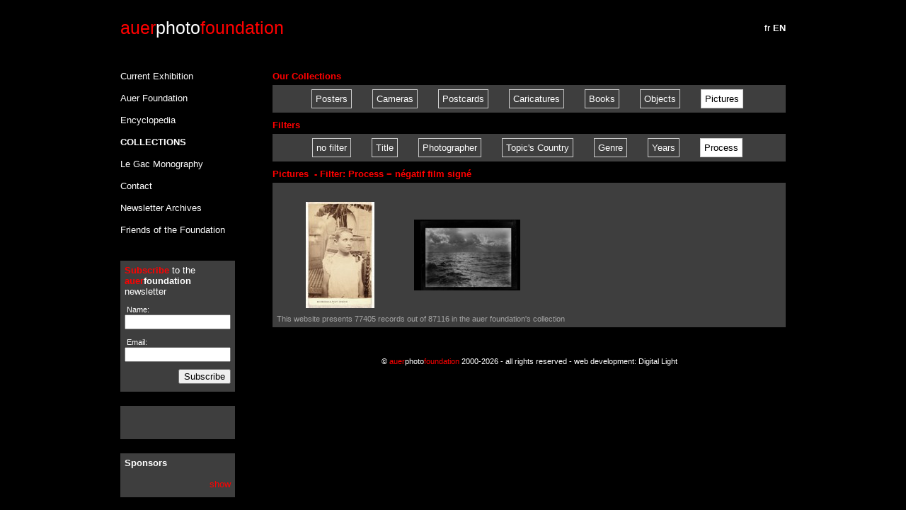

--- FILE ---
content_type: text/html; charset=utf-8
request_url: https://auerphoto.com/en/coll/list?filter=mult_Process_FR&filter_value=n%C3%A9gatif+film+sign%C3%A9&type=photo
body_size: 2686
content:
<!DOCTYPE html>
<html>
<head>
	<meta http-equiv="Content-Type" content="text/html;charset=UTF-8">
	<link rel="stylesheet" media="all" href="/assets/application-e4e3ad9d391b492e2543c3723781a32b00d4fb35208085444a88aa49f71bd77f.css" />
  <script src="/assets/application-fa96c1231a61b08532165c0e17870a67fc250267e2c7010d8bab1bc15cab0790.js"></script>

	<script type="text/javascript">

	  var _gaq = _gaq || [];
	  _gaq.push(['_setAccount', 'UA-18346279-4']);
	  _gaq.push(['_setDomainName', 'none']);
	  _gaq.push(['_setAllowLinker', true]);
	  _gaq.push(['_trackPageview']);

	  (function() {
	    var ga = document.createElement('script'); ga.type = 'text/javascript'; ga.async = true;
	    ga.src = ('https:' == document.location.protocol ? 'https://ssl' : 'http://www') + '.google-analytics.com/ga.js';
	    var s = document.getElementsByTagName('script')[0]; s.parentNode.insertBefore(ga, s);
	  })();

	</script>
  <script type="text/javascript">
      //fix google recaptcha
      if ('NodeList' in window) {
          if (!NodeList.prototype.each && NodeList.prototype.forEach) {
              NodeList.prototype.each = NodeList.prototype.forEach;
          }
      }
  </script>
	<script src="https://www.google.com/recaptcha/api.js" async defer></script>
	<title>Auer Foundation for Photography</title>
	<meta name="csrf-param" content="authenticity_token" />
<meta name="csrf-token" content="V3qLiGa77hEX2lkOvFH3et5zB9H++X8UE3jpL+K78gu+GGkodjz92+Q0yaHotydYa1TD1eOw46gSx+MlrCjuxA==" />
</head>
<body>	
<div id="outermost">
	<div id="top">		
	<div id="logo">
		<p><span class="red">auer</span><span class="white">photo</span><span class="red">foundation</span>
	</div></p>
			
	<div id="account">
		<p align="right">
			<a href="/fr/public/switch_locale?active%5B%5D=coll&amp;active%5B%5D=list&amp;type=photo">
				<span >fr</span>
</a>			<a href="/en/public/switch_locale?active%5B%5D=coll&amp;active%5B%5D=list&amp;type=photo">
				<span class=active_nav>en</span>
</a>		</p>
	</div>
			
</div>
	<div id="middle">
		<!-- LEFT BAR -->
		<div id="left_bar">
		<div id="left_nav_bar">
    <p ><a href="/en">Current Exhibition</a></p>
	<p ><a href="/en/auer">Auer Foundation</a></p>
	<p ><a href="/en/ency">Encyclopedia</a></p>
	<p class=active_nav><a href="/en/coll">Collections</a></p>
    <p ><a href="/en/legac">Le Gac Monography</a></p>
	<!--p ><a href="/en/blog">Blog</a></p-->
	<p ><a href="/en/contact">Contact</a></p>
	<p ><a href="/en/public/archives">Newsletter Archives</a></p>
    <p ><a href="/en/amis">Friends of the Foundation</a></p>
</div>
		
<div id="left_bottom_widget2" class="left_bottom_widget">
	<p><b><span class=red>Subscribe</span></b> to the <b><span class=red>auer</span>foundation</b> newsletter</b></p>
<form id="newsletter_form" action="/public/newsletter_submit" accept-charset="UTF-8" method="post"><input name="utf8" type="hidden" value="&#x2713;" /><input type="hidden" name="authenticity_token" value="W/P3qj0CBykt6bNzxGtbbi7dSj/W20K0S8FliODRP6KykRUKLYUU494HI9yQjYtMm/qOO8uS3ghKfm+CrkIjbQ==" />
	<input type="hidden" name="active1" id="active1" value="coll" />
	<input type="hidden" name="active2" id="active2" value="list" />
	<input type="hidden" name="type" id="type" value="photo" />
	<input type="hidden" name="page" id="page" />
	<p>
		<label for="nameSubscribe" class="small">&nbsp;Name:</label>
		<br />
		<input size="20" class="news_letter_input" type="text" name="newsletter[name]" id="newsletter_name" />
	</p>
	<p>
		<label for="emailSubscribe" class="small">&nbsp;Email:</label>
		<br />
		<input size="20" class="news_letter_input" type="text" name="newsletter[email]" id="newsletter_email" />
	</p>

	<p></p>
	
  <script>
    function onNewsletterSubmit(token) {
      document.getElementById("newsletter_form").submit();
    }
  </script>
	<p align="right"><button class="g-recaptcha" data-sitekey="6LcdIJ8UAAAAAA7dSAcUihgsn3DKaqXRpVXakv2w" data-callback='onNewsletterSubmit'>Subscribe</button></p>
</form>
</div>
		<div id="left_bottom_widget2" class="left_bottom_widget">
<p>
	<b>
		
	</b>
</p>
<br />

<p>
	<p class=grey></p>
</p>

<br />

<p>
	<p class=grey></p>
</p>
  <!--
<br />

<p align=right>
	
</p>-->
</div>

		<div id="left_bottom_widget2" class="left_bottom_widget">
<p>
	<b>Sponsors</b>
</p>
<br />
<p align=right>
<a href="https://us2.campaign-archive1.com/?u=0e5a4c42c9e72051d7c7cee7c&id=1295e80805" target=_blank class=red>show</a>
</p>

</div>

		</div>
			
		<!-- CONTENT AREA - is in div middle -->
		<div id="content_area">
	<p class="widget_title">Our Collections</p>
	<div id="content_block">
	<p class="half_line">&nbsp;</p>
	<div id="buttons" align="center">
		<a href="/en/coll/list?type=affiche">Posters</a>
		
		<a href="/en/coll/list?type=appareil">Cameras</a>
		
		<a href="/en/coll/list?type=carte">Postcards</a>
		
		<a href="/en/coll/list?type=caricature">Caricatures</a>
				
		<a href="/en/coll/list?type=livre">Books</a>

		<a href="/en/coll/list?type=objet">Objects</a>

		<a class="active_button" href="/en/coll/list?type=photo">Pictures</a>
	<p class="half_line">&nbsp;</p>
	</div>
	
</div>

<div id="content_area">
	<p class="widget_title">Filters</p>
	<div id="content_block">
	<p class="half_line">&nbsp;</p>
	<div id="buttons" align="center">

	
		<a href="/en/coll/list?filter=ID&amp;type=photo">no filter</a>



			<a href="/en/coll/filter_list?filter=Title_FR&amp;type=photo">Title</a>

			<a href="/en/coll/filter_list?filter=phot_Name_Composite&amp;type=photo">Photographer</a>

			<a href="/en/coll/filter_list?filter=pict_Subject_Country&amp;type=photo">Topic&#39;s Country</a>

			<a href="/en/coll/filter_list?filter=mult_Genre&amp;type=photo">Genre</a>

			<a href="/en/coll/filter_list?filter=mult_Date&amp;type=photo">Years</a>

			<a class="active_button" href="/en/coll/filter_list?filter=mult_Process_FR&amp;type=photo">Process</a>

	<p class="half_line">&nbsp;</p>
	</div>
	
</div>




	<p class="widget_title">Pictures 
		&nbsp;- Filter: Process = négatif film signé</p>

	<div id="content_block">
<div id="image_matrix">				
<p>&nbsp;</p>
	<table>
	
	    <tr height="165">
	          <td width ="177" align="center" valign="middle">
	            <a href="/en/coll/detail/78332?filter=mult_Process_FR&amp;filter_value=n%C3%A9gatif+film+sign%C3%A9&amp;type=photo"><img src="http://s3-eu-west-1.amazonaws.com/shielded-new/Collections/collections_low/78332.jpg" alt="78332" /></a>
	           </td>
	          <td width ="177" align="center" valign="middle">
	            <a href="/en/coll/detail/71625?filter=mult_Process_FR&amp;filter_value=n%C3%A9gatif+film+sign%C3%A9&amp;type=photo"><img src="http://s3-eu-west-1.amazonaws.com/shielded-new/Collections/collections_low/71625.jpg" alt="71625" /></a>
	           </td>
	    </tr>
   
	</table>

	<p class="small"><span class=grey>This website presents 77405  records out of 87116 in the auer foundation&#39;s collection</span></p>
	
</div>
</div>
  







	</div>
	<div id="bottom">
	<br />
	<p>&copy; <a href="/en/auer">
		<span class=red>auer</span>photo<span class=red>foundation</span> 
		 2000-2026 - all rights reserved</a>
		 - web development: 
		<a href="mailto:info@digital-light.ch">Digital Light</a></p>

	<br />
</div>
</div>
</body>
</html>

--- FILE ---
content_type: text/html; charset=utf-8
request_url: https://www.google.com/recaptcha/api2/anchor?ar=1&k=6LcdIJ8UAAAAAA7dSAcUihgsn3DKaqXRpVXakv2w&co=aHR0cHM6Ly9hdWVycGhvdG8uY29tOjQ0Mw..&hl=en&v=PoyoqOPhxBO7pBk68S4YbpHZ&size=invisible&anchor-ms=20000&execute-ms=30000&cb=ra96hykbozg
body_size: 49405
content:
<!DOCTYPE HTML><html dir="ltr" lang="en"><head><meta http-equiv="Content-Type" content="text/html; charset=UTF-8">
<meta http-equiv="X-UA-Compatible" content="IE=edge">
<title>reCAPTCHA</title>
<style type="text/css">
/* cyrillic-ext */
@font-face {
  font-family: 'Roboto';
  font-style: normal;
  font-weight: 400;
  font-stretch: 100%;
  src: url(//fonts.gstatic.com/s/roboto/v48/KFO7CnqEu92Fr1ME7kSn66aGLdTylUAMa3GUBHMdazTgWw.woff2) format('woff2');
  unicode-range: U+0460-052F, U+1C80-1C8A, U+20B4, U+2DE0-2DFF, U+A640-A69F, U+FE2E-FE2F;
}
/* cyrillic */
@font-face {
  font-family: 'Roboto';
  font-style: normal;
  font-weight: 400;
  font-stretch: 100%;
  src: url(//fonts.gstatic.com/s/roboto/v48/KFO7CnqEu92Fr1ME7kSn66aGLdTylUAMa3iUBHMdazTgWw.woff2) format('woff2');
  unicode-range: U+0301, U+0400-045F, U+0490-0491, U+04B0-04B1, U+2116;
}
/* greek-ext */
@font-face {
  font-family: 'Roboto';
  font-style: normal;
  font-weight: 400;
  font-stretch: 100%;
  src: url(//fonts.gstatic.com/s/roboto/v48/KFO7CnqEu92Fr1ME7kSn66aGLdTylUAMa3CUBHMdazTgWw.woff2) format('woff2');
  unicode-range: U+1F00-1FFF;
}
/* greek */
@font-face {
  font-family: 'Roboto';
  font-style: normal;
  font-weight: 400;
  font-stretch: 100%;
  src: url(//fonts.gstatic.com/s/roboto/v48/KFO7CnqEu92Fr1ME7kSn66aGLdTylUAMa3-UBHMdazTgWw.woff2) format('woff2');
  unicode-range: U+0370-0377, U+037A-037F, U+0384-038A, U+038C, U+038E-03A1, U+03A3-03FF;
}
/* math */
@font-face {
  font-family: 'Roboto';
  font-style: normal;
  font-weight: 400;
  font-stretch: 100%;
  src: url(//fonts.gstatic.com/s/roboto/v48/KFO7CnqEu92Fr1ME7kSn66aGLdTylUAMawCUBHMdazTgWw.woff2) format('woff2');
  unicode-range: U+0302-0303, U+0305, U+0307-0308, U+0310, U+0312, U+0315, U+031A, U+0326-0327, U+032C, U+032F-0330, U+0332-0333, U+0338, U+033A, U+0346, U+034D, U+0391-03A1, U+03A3-03A9, U+03B1-03C9, U+03D1, U+03D5-03D6, U+03F0-03F1, U+03F4-03F5, U+2016-2017, U+2034-2038, U+203C, U+2040, U+2043, U+2047, U+2050, U+2057, U+205F, U+2070-2071, U+2074-208E, U+2090-209C, U+20D0-20DC, U+20E1, U+20E5-20EF, U+2100-2112, U+2114-2115, U+2117-2121, U+2123-214F, U+2190, U+2192, U+2194-21AE, U+21B0-21E5, U+21F1-21F2, U+21F4-2211, U+2213-2214, U+2216-22FF, U+2308-230B, U+2310, U+2319, U+231C-2321, U+2336-237A, U+237C, U+2395, U+239B-23B7, U+23D0, U+23DC-23E1, U+2474-2475, U+25AF, U+25B3, U+25B7, U+25BD, U+25C1, U+25CA, U+25CC, U+25FB, U+266D-266F, U+27C0-27FF, U+2900-2AFF, U+2B0E-2B11, U+2B30-2B4C, U+2BFE, U+3030, U+FF5B, U+FF5D, U+1D400-1D7FF, U+1EE00-1EEFF;
}
/* symbols */
@font-face {
  font-family: 'Roboto';
  font-style: normal;
  font-weight: 400;
  font-stretch: 100%;
  src: url(//fonts.gstatic.com/s/roboto/v48/KFO7CnqEu92Fr1ME7kSn66aGLdTylUAMaxKUBHMdazTgWw.woff2) format('woff2');
  unicode-range: U+0001-000C, U+000E-001F, U+007F-009F, U+20DD-20E0, U+20E2-20E4, U+2150-218F, U+2190, U+2192, U+2194-2199, U+21AF, U+21E6-21F0, U+21F3, U+2218-2219, U+2299, U+22C4-22C6, U+2300-243F, U+2440-244A, U+2460-24FF, U+25A0-27BF, U+2800-28FF, U+2921-2922, U+2981, U+29BF, U+29EB, U+2B00-2BFF, U+4DC0-4DFF, U+FFF9-FFFB, U+10140-1018E, U+10190-1019C, U+101A0, U+101D0-101FD, U+102E0-102FB, U+10E60-10E7E, U+1D2C0-1D2D3, U+1D2E0-1D37F, U+1F000-1F0FF, U+1F100-1F1AD, U+1F1E6-1F1FF, U+1F30D-1F30F, U+1F315, U+1F31C, U+1F31E, U+1F320-1F32C, U+1F336, U+1F378, U+1F37D, U+1F382, U+1F393-1F39F, U+1F3A7-1F3A8, U+1F3AC-1F3AF, U+1F3C2, U+1F3C4-1F3C6, U+1F3CA-1F3CE, U+1F3D4-1F3E0, U+1F3ED, U+1F3F1-1F3F3, U+1F3F5-1F3F7, U+1F408, U+1F415, U+1F41F, U+1F426, U+1F43F, U+1F441-1F442, U+1F444, U+1F446-1F449, U+1F44C-1F44E, U+1F453, U+1F46A, U+1F47D, U+1F4A3, U+1F4B0, U+1F4B3, U+1F4B9, U+1F4BB, U+1F4BF, U+1F4C8-1F4CB, U+1F4D6, U+1F4DA, U+1F4DF, U+1F4E3-1F4E6, U+1F4EA-1F4ED, U+1F4F7, U+1F4F9-1F4FB, U+1F4FD-1F4FE, U+1F503, U+1F507-1F50B, U+1F50D, U+1F512-1F513, U+1F53E-1F54A, U+1F54F-1F5FA, U+1F610, U+1F650-1F67F, U+1F687, U+1F68D, U+1F691, U+1F694, U+1F698, U+1F6AD, U+1F6B2, U+1F6B9-1F6BA, U+1F6BC, U+1F6C6-1F6CF, U+1F6D3-1F6D7, U+1F6E0-1F6EA, U+1F6F0-1F6F3, U+1F6F7-1F6FC, U+1F700-1F7FF, U+1F800-1F80B, U+1F810-1F847, U+1F850-1F859, U+1F860-1F887, U+1F890-1F8AD, U+1F8B0-1F8BB, U+1F8C0-1F8C1, U+1F900-1F90B, U+1F93B, U+1F946, U+1F984, U+1F996, U+1F9E9, U+1FA00-1FA6F, U+1FA70-1FA7C, U+1FA80-1FA89, U+1FA8F-1FAC6, U+1FACE-1FADC, U+1FADF-1FAE9, U+1FAF0-1FAF8, U+1FB00-1FBFF;
}
/* vietnamese */
@font-face {
  font-family: 'Roboto';
  font-style: normal;
  font-weight: 400;
  font-stretch: 100%;
  src: url(//fonts.gstatic.com/s/roboto/v48/KFO7CnqEu92Fr1ME7kSn66aGLdTylUAMa3OUBHMdazTgWw.woff2) format('woff2');
  unicode-range: U+0102-0103, U+0110-0111, U+0128-0129, U+0168-0169, U+01A0-01A1, U+01AF-01B0, U+0300-0301, U+0303-0304, U+0308-0309, U+0323, U+0329, U+1EA0-1EF9, U+20AB;
}
/* latin-ext */
@font-face {
  font-family: 'Roboto';
  font-style: normal;
  font-weight: 400;
  font-stretch: 100%;
  src: url(//fonts.gstatic.com/s/roboto/v48/KFO7CnqEu92Fr1ME7kSn66aGLdTylUAMa3KUBHMdazTgWw.woff2) format('woff2');
  unicode-range: U+0100-02BA, U+02BD-02C5, U+02C7-02CC, U+02CE-02D7, U+02DD-02FF, U+0304, U+0308, U+0329, U+1D00-1DBF, U+1E00-1E9F, U+1EF2-1EFF, U+2020, U+20A0-20AB, U+20AD-20C0, U+2113, U+2C60-2C7F, U+A720-A7FF;
}
/* latin */
@font-face {
  font-family: 'Roboto';
  font-style: normal;
  font-weight: 400;
  font-stretch: 100%;
  src: url(//fonts.gstatic.com/s/roboto/v48/KFO7CnqEu92Fr1ME7kSn66aGLdTylUAMa3yUBHMdazQ.woff2) format('woff2');
  unicode-range: U+0000-00FF, U+0131, U+0152-0153, U+02BB-02BC, U+02C6, U+02DA, U+02DC, U+0304, U+0308, U+0329, U+2000-206F, U+20AC, U+2122, U+2191, U+2193, U+2212, U+2215, U+FEFF, U+FFFD;
}
/* cyrillic-ext */
@font-face {
  font-family: 'Roboto';
  font-style: normal;
  font-weight: 500;
  font-stretch: 100%;
  src: url(//fonts.gstatic.com/s/roboto/v48/KFO7CnqEu92Fr1ME7kSn66aGLdTylUAMa3GUBHMdazTgWw.woff2) format('woff2');
  unicode-range: U+0460-052F, U+1C80-1C8A, U+20B4, U+2DE0-2DFF, U+A640-A69F, U+FE2E-FE2F;
}
/* cyrillic */
@font-face {
  font-family: 'Roboto';
  font-style: normal;
  font-weight: 500;
  font-stretch: 100%;
  src: url(//fonts.gstatic.com/s/roboto/v48/KFO7CnqEu92Fr1ME7kSn66aGLdTylUAMa3iUBHMdazTgWw.woff2) format('woff2');
  unicode-range: U+0301, U+0400-045F, U+0490-0491, U+04B0-04B1, U+2116;
}
/* greek-ext */
@font-face {
  font-family: 'Roboto';
  font-style: normal;
  font-weight: 500;
  font-stretch: 100%;
  src: url(//fonts.gstatic.com/s/roboto/v48/KFO7CnqEu92Fr1ME7kSn66aGLdTylUAMa3CUBHMdazTgWw.woff2) format('woff2');
  unicode-range: U+1F00-1FFF;
}
/* greek */
@font-face {
  font-family: 'Roboto';
  font-style: normal;
  font-weight: 500;
  font-stretch: 100%;
  src: url(//fonts.gstatic.com/s/roboto/v48/KFO7CnqEu92Fr1ME7kSn66aGLdTylUAMa3-UBHMdazTgWw.woff2) format('woff2');
  unicode-range: U+0370-0377, U+037A-037F, U+0384-038A, U+038C, U+038E-03A1, U+03A3-03FF;
}
/* math */
@font-face {
  font-family: 'Roboto';
  font-style: normal;
  font-weight: 500;
  font-stretch: 100%;
  src: url(//fonts.gstatic.com/s/roboto/v48/KFO7CnqEu92Fr1ME7kSn66aGLdTylUAMawCUBHMdazTgWw.woff2) format('woff2');
  unicode-range: U+0302-0303, U+0305, U+0307-0308, U+0310, U+0312, U+0315, U+031A, U+0326-0327, U+032C, U+032F-0330, U+0332-0333, U+0338, U+033A, U+0346, U+034D, U+0391-03A1, U+03A3-03A9, U+03B1-03C9, U+03D1, U+03D5-03D6, U+03F0-03F1, U+03F4-03F5, U+2016-2017, U+2034-2038, U+203C, U+2040, U+2043, U+2047, U+2050, U+2057, U+205F, U+2070-2071, U+2074-208E, U+2090-209C, U+20D0-20DC, U+20E1, U+20E5-20EF, U+2100-2112, U+2114-2115, U+2117-2121, U+2123-214F, U+2190, U+2192, U+2194-21AE, U+21B0-21E5, U+21F1-21F2, U+21F4-2211, U+2213-2214, U+2216-22FF, U+2308-230B, U+2310, U+2319, U+231C-2321, U+2336-237A, U+237C, U+2395, U+239B-23B7, U+23D0, U+23DC-23E1, U+2474-2475, U+25AF, U+25B3, U+25B7, U+25BD, U+25C1, U+25CA, U+25CC, U+25FB, U+266D-266F, U+27C0-27FF, U+2900-2AFF, U+2B0E-2B11, U+2B30-2B4C, U+2BFE, U+3030, U+FF5B, U+FF5D, U+1D400-1D7FF, U+1EE00-1EEFF;
}
/* symbols */
@font-face {
  font-family: 'Roboto';
  font-style: normal;
  font-weight: 500;
  font-stretch: 100%;
  src: url(//fonts.gstatic.com/s/roboto/v48/KFO7CnqEu92Fr1ME7kSn66aGLdTylUAMaxKUBHMdazTgWw.woff2) format('woff2');
  unicode-range: U+0001-000C, U+000E-001F, U+007F-009F, U+20DD-20E0, U+20E2-20E4, U+2150-218F, U+2190, U+2192, U+2194-2199, U+21AF, U+21E6-21F0, U+21F3, U+2218-2219, U+2299, U+22C4-22C6, U+2300-243F, U+2440-244A, U+2460-24FF, U+25A0-27BF, U+2800-28FF, U+2921-2922, U+2981, U+29BF, U+29EB, U+2B00-2BFF, U+4DC0-4DFF, U+FFF9-FFFB, U+10140-1018E, U+10190-1019C, U+101A0, U+101D0-101FD, U+102E0-102FB, U+10E60-10E7E, U+1D2C0-1D2D3, U+1D2E0-1D37F, U+1F000-1F0FF, U+1F100-1F1AD, U+1F1E6-1F1FF, U+1F30D-1F30F, U+1F315, U+1F31C, U+1F31E, U+1F320-1F32C, U+1F336, U+1F378, U+1F37D, U+1F382, U+1F393-1F39F, U+1F3A7-1F3A8, U+1F3AC-1F3AF, U+1F3C2, U+1F3C4-1F3C6, U+1F3CA-1F3CE, U+1F3D4-1F3E0, U+1F3ED, U+1F3F1-1F3F3, U+1F3F5-1F3F7, U+1F408, U+1F415, U+1F41F, U+1F426, U+1F43F, U+1F441-1F442, U+1F444, U+1F446-1F449, U+1F44C-1F44E, U+1F453, U+1F46A, U+1F47D, U+1F4A3, U+1F4B0, U+1F4B3, U+1F4B9, U+1F4BB, U+1F4BF, U+1F4C8-1F4CB, U+1F4D6, U+1F4DA, U+1F4DF, U+1F4E3-1F4E6, U+1F4EA-1F4ED, U+1F4F7, U+1F4F9-1F4FB, U+1F4FD-1F4FE, U+1F503, U+1F507-1F50B, U+1F50D, U+1F512-1F513, U+1F53E-1F54A, U+1F54F-1F5FA, U+1F610, U+1F650-1F67F, U+1F687, U+1F68D, U+1F691, U+1F694, U+1F698, U+1F6AD, U+1F6B2, U+1F6B9-1F6BA, U+1F6BC, U+1F6C6-1F6CF, U+1F6D3-1F6D7, U+1F6E0-1F6EA, U+1F6F0-1F6F3, U+1F6F7-1F6FC, U+1F700-1F7FF, U+1F800-1F80B, U+1F810-1F847, U+1F850-1F859, U+1F860-1F887, U+1F890-1F8AD, U+1F8B0-1F8BB, U+1F8C0-1F8C1, U+1F900-1F90B, U+1F93B, U+1F946, U+1F984, U+1F996, U+1F9E9, U+1FA00-1FA6F, U+1FA70-1FA7C, U+1FA80-1FA89, U+1FA8F-1FAC6, U+1FACE-1FADC, U+1FADF-1FAE9, U+1FAF0-1FAF8, U+1FB00-1FBFF;
}
/* vietnamese */
@font-face {
  font-family: 'Roboto';
  font-style: normal;
  font-weight: 500;
  font-stretch: 100%;
  src: url(//fonts.gstatic.com/s/roboto/v48/KFO7CnqEu92Fr1ME7kSn66aGLdTylUAMa3OUBHMdazTgWw.woff2) format('woff2');
  unicode-range: U+0102-0103, U+0110-0111, U+0128-0129, U+0168-0169, U+01A0-01A1, U+01AF-01B0, U+0300-0301, U+0303-0304, U+0308-0309, U+0323, U+0329, U+1EA0-1EF9, U+20AB;
}
/* latin-ext */
@font-face {
  font-family: 'Roboto';
  font-style: normal;
  font-weight: 500;
  font-stretch: 100%;
  src: url(//fonts.gstatic.com/s/roboto/v48/KFO7CnqEu92Fr1ME7kSn66aGLdTylUAMa3KUBHMdazTgWw.woff2) format('woff2');
  unicode-range: U+0100-02BA, U+02BD-02C5, U+02C7-02CC, U+02CE-02D7, U+02DD-02FF, U+0304, U+0308, U+0329, U+1D00-1DBF, U+1E00-1E9F, U+1EF2-1EFF, U+2020, U+20A0-20AB, U+20AD-20C0, U+2113, U+2C60-2C7F, U+A720-A7FF;
}
/* latin */
@font-face {
  font-family: 'Roboto';
  font-style: normal;
  font-weight: 500;
  font-stretch: 100%;
  src: url(//fonts.gstatic.com/s/roboto/v48/KFO7CnqEu92Fr1ME7kSn66aGLdTylUAMa3yUBHMdazQ.woff2) format('woff2');
  unicode-range: U+0000-00FF, U+0131, U+0152-0153, U+02BB-02BC, U+02C6, U+02DA, U+02DC, U+0304, U+0308, U+0329, U+2000-206F, U+20AC, U+2122, U+2191, U+2193, U+2212, U+2215, U+FEFF, U+FFFD;
}
/* cyrillic-ext */
@font-face {
  font-family: 'Roboto';
  font-style: normal;
  font-weight: 900;
  font-stretch: 100%;
  src: url(//fonts.gstatic.com/s/roboto/v48/KFO7CnqEu92Fr1ME7kSn66aGLdTylUAMa3GUBHMdazTgWw.woff2) format('woff2');
  unicode-range: U+0460-052F, U+1C80-1C8A, U+20B4, U+2DE0-2DFF, U+A640-A69F, U+FE2E-FE2F;
}
/* cyrillic */
@font-face {
  font-family: 'Roboto';
  font-style: normal;
  font-weight: 900;
  font-stretch: 100%;
  src: url(//fonts.gstatic.com/s/roboto/v48/KFO7CnqEu92Fr1ME7kSn66aGLdTylUAMa3iUBHMdazTgWw.woff2) format('woff2');
  unicode-range: U+0301, U+0400-045F, U+0490-0491, U+04B0-04B1, U+2116;
}
/* greek-ext */
@font-face {
  font-family: 'Roboto';
  font-style: normal;
  font-weight: 900;
  font-stretch: 100%;
  src: url(//fonts.gstatic.com/s/roboto/v48/KFO7CnqEu92Fr1ME7kSn66aGLdTylUAMa3CUBHMdazTgWw.woff2) format('woff2');
  unicode-range: U+1F00-1FFF;
}
/* greek */
@font-face {
  font-family: 'Roboto';
  font-style: normal;
  font-weight: 900;
  font-stretch: 100%;
  src: url(//fonts.gstatic.com/s/roboto/v48/KFO7CnqEu92Fr1ME7kSn66aGLdTylUAMa3-UBHMdazTgWw.woff2) format('woff2');
  unicode-range: U+0370-0377, U+037A-037F, U+0384-038A, U+038C, U+038E-03A1, U+03A3-03FF;
}
/* math */
@font-face {
  font-family: 'Roboto';
  font-style: normal;
  font-weight: 900;
  font-stretch: 100%;
  src: url(//fonts.gstatic.com/s/roboto/v48/KFO7CnqEu92Fr1ME7kSn66aGLdTylUAMawCUBHMdazTgWw.woff2) format('woff2');
  unicode-range: U+0302-0303, U+0305, U+0307-0308, U+0310, U+0312, U+0315, U+031A, U+0326-0327, U+032C, U+032F-0330, U+0332-0333, U+0338, U+033A, U+0346, U+034D, U+0391-03A1, U+03A3-03A9, U+03B1-03C9, U+03D1, U+03D5-03D6, U+03F0-03F1, U+03F4-03F5, U+2016-2017, U+2034-2038, U+203C, U+2040, U+2043, U+2047, U+2050, U+2057, U+205F, U+2070-2071, U+2074-208E, U+2090-209C, U+20D0-20DC, U+20E1, U+20E5-20EF, U+2100-2112, U+2114-2115, U+2117-2121, U+2123-214F, U+2190, U+2192, U+2194-21AE, U+21B0-21E5, U+21F1-21F2, U+21F4-2211, U+2213-2214, U+2216-22FF, U+2308-230B, U+2310, U+2319, U+231C-2321, U+2336-237A, U+237C, U+2395, U+239B-23B7, U+23D0, U+23DC-23E1, U+2474-2475, U+25AF, U+25B3, U+25B7, U+25BD, U+25C1, U+25CA, U+25CC, U+25FB, U+266D-266F, U+27C0-27FF, U+2900-2AFF, U+2B0E-2B11, U+2B30-2B4C, U+2BFE, U+3030, U+FF5B, U+FF5D, U+1D400-1D7FF, U+1EE00-1EEFF;
}
/* symbols */
@font-face {
  font-family: 'Roboto';
  font-style: normal;
  font-weight: 900;
  font-stretch: 100%;
  src: url(//fonts.gstatic.com/s/roboto/v48/KFO7CnqEu92Fr1ME7kSn66aGLdTylUAMaxKUBHMdazTgWw.woff2) format('woff2');
  unicode-range: U+0001-000C, U+000E-001F, U+007F-009F, U+20DD-20E0, U+20E2-20E4, U+2150-218F, U+2190, U+2192, U+2194-2199, U+21AF, U+21E6-21F0, U+21F3, U+2218-2219, U+2299, U+22C4-22C6, U+2300-243F, U+2440-244A, U+2460-24FF, U+25A0-27BF, U+2800-28FF, U+2921-2922, U+2981, U+29BF, U+29EB, U+2B00-2BFF, U+4DC0-4DFF, U+FFF9-FFFB, U+10140-1018E, U+10190-1019C, U+101A0, U+101D0-101FD, U+102E0-102FB, U+10E60-10E7E, U+1D2C0-1D2D3, U+1D2E0-1D37F, U+1F000-1F0FF, U+1F100-1F1AD, U+1F1E6-1F1FF, U+1F30D-1F30F, U+1F315, U+1F31C, U+1F31E, U+1F320-1F32C, U+1F336, U+1F378, U+1F37D, U+1F382, U+1F393-1F39F, U+1F3A7-1F3A8, U+1F3AC-1F3AF, U+1F3C2, U+1F3C4-1F3C6, U+1F3CA-1F3CE, U+1F3D4-1F3E0, U+1F3ED, U+1F3F1-1F3F3, U+1F3F5-1F3F7, U+1F408, U+1F415, U+1F41F, U+1F426, U+1F43F, U+1F441-1F442, U+1F444, U+1F446-1F449, U+1F44C-1F44E, U+1F453, U+1F46A, U+1F47D, U+1F4A3, U+1F4B0, U+1F4B3, U+1F4B9, U+1F4BB, U+1F4BF, U+1F4C8-1F4CB, U+1F4D6, U+1F4DA, U+1F4DF, U+1F4E3-1F4E6, U+1F4EA-1F4ED, U+1F4F7, U+1F4F9-1F4FB, U+1F4FD-1F4FE, U+1F503, U+1F507-1F50B, U+1F50D, U+1F512-1F513, U+1F53E-1F54A, U+1F54F-1F5FA, U+1F610, U+1F650-1F67F, U+1F687, U+1F68D, U+1F691, U+1F694, U+1F698, U+1F6AD, U+1F6B2, U+1F6B9-1F6BA, U+1F6BC, U+1F6C6-1F6CF, U+1F6D3-1F6D7, U+1F6E0-1F6EA, U+1F6F0-1F6F3, U+1F6F7-1F6FC, U+1F700-1F7FF, U+1F800-1F80B, U+1F810-1F847, U+1F850-1F859, U+1F860-1F887, U+1F890-1F8AD, U+1F8B0-1F8BB, U+1F8C0-1F8C1, U+1F900-1F90B, U+1F93B, U+1F946, U+1F984, U+1F996, U+1F9E9, U+1FA00-1FA6F, U+1FA70-1FA7C, U+1FA80-1FA89, U+1FA8F-1FAC6, U+1FACE-1FADC, U+1FADF-1FAE9, U+1FAF0-1FAF8, U+1FB00-1FBFF;
}
/* vietnamese */
@font-face {
  font-family: 'Roboto';
  font-style: normal;
  font-weight: 900;
  font-stretch: 100%;
  src: url(//fonts.gstatic.com/s/roboto/v48/KFO7CnqEu92Fr1ME7kSn66aGLdTylUAMa3OUBHMdazTgWw.woff2) format('woff2');
  unicode-range: U+0102-0103, U+0110-0111, U+0128-0129, U+0168-0169, U+01A0-01A1, U+01AF-01B0, U+0300-0301, U+0303-0304, U+0308-0309, U+0323, U+0329, U+1EA0-1EF9, U+20AB;
}
/* latin-ext */
@font-face {
  font-family: 'Roboto';
  font-style: normal;
  font-weight: 900;
  font-stretch: 100%;
  src: url(//fonts.gstatic.com/s/roboto/v48/KFO7CnqEu92Fr1ME7kSn66aGLdTylUAMa3KUBHMdazTgWw.woff2) format('woff2');
  unicode-range: U+0100-02BA, U+02BD-02C5, U+02C7-02CC, U+02CE-02D7, U+02DD-02FF, U+0304, U+0308, U+0329, U+1D00-1DBF, U+1E00-1E9F, U+1EF2-1EFF, U+2020, U+20A0-20AB, U+20AD-20C0, U+2113, U+2C60-2C7F, U+A720-A7FF;
}
/* latin */
@font-face {
  font-family: 'Roboto';
  font-style: normal;
  font-weight: 900;
  font-stretch: 100%;
  src: url(//fonts.gstatic.com/s/roboto/v48/KFO7CnqEu92Fr1ME7kSn66aGLdTylUAMa3yUBHMdazQ.woff2) format('woff2');
  unicode-range: U+0000-00FF, U+0131, U+0152-0153, U+02BB-02BC, U+02C6, U+02DA, U+02DC, U+0304, U+0308, U+0329, U+2000-206F, U+20AC, U+2122, U+2191, U+2193, U+2212, U+2215, U+FEFF, U+FFFD;
}

</style>
<link rel="stylesheet" type="text/css" href="https://www.gstatic.com/recaptcha/releases/PoyoqOPhxBO7pBk68S4YbpHZ/styles__ltr.css">
<script nonce="-a39AYUp_bf7OZ_EEXRxGA" type="text/javascript">window['__recaptcha_api'] = 'https://www.google.com/recaptcha/api2/';</script>
<script type="text/javascript" src="https://www.gstatic.com/recaptcha/releases/PoyoqOPhxBO7pBk68S4YbpHZ/recaptcha__en.js" nonce="-a39AYUp_bf7OZ_EEXRxGA">
      
    </script></head>
<body><div id="rc-anchor-alert" class="rc-anchor-alert"></div>
<input type="hidden" id="recaptcha-token" value="[base64]">
<script type="text/javascript" nonce="-a39AYUp_bf7OZ_EEXRxGA">
      recaptcha.anchor.Main.init("[\x22ainput\x22,[\x22bgdata\x22,\x22\x22,\[base64]/[base64]/MjU1Ong/[base64]/[base64]/[base64]/[base64]/[base64]/[base64]/[base64]/[base64]/[base64]/[base64]/[base64]/[base64]/[base64]/[base64]/[base64]\\u003d\x22,\[base64]\\u003d\x22,\[base64]/ChADCrsOrMcKgXlw/JUDCoMOIPU7DqMO+w7HDncORHTIEwoPDlQDDl8KIw65pw7wkFsKfA8KqcMK6GjnDgk3Cg8O0JE5Dw6lpwqt/wqHDulsBSlc/F8O1w7FNaRXCncKQa8KSB8Kfw69Rw7PDvAnClFnChQbDnsKVLcKlLWprPyJadcKkLMOgEcOFE3QRw63Ckm/DqcOvZsKVwpnCsMOHwqpsQsKYwp3CsxnCgMKRwq3CvCFrwpt5w4zCvsKxw43ChH3DmxIMwqvCrcKLw7YcwpXDkhkOwrDCt3JZNsOgCMO3w4dmw412w57CuMO+AAlTw4hPw73CgFrDgFvDknXDg2wWw5diYsKvZX/DjCM2ZXIAV8KUwpLCpAB1w4/Dq8Ofw4zDhFNJJVUQw4jDskjDoks/[base64]/[base64]/CsH8RXsKRRTMmw6zCixxGQMOCwqbChV/DmTwcwop0wr0zLHXCtkDDmk/DvgfDqEzDkTHCpsOawpIdw5Jkw4bCglpuwr1XwoTCtGHCq8K/w4DDhsOhbMOYwr1tNR9uwrrCscOIw4E5w6HCssKPEQ/DihDDo2rClsOlZ8Ozw5h1w7h9woRtw40iw5ULw7bDtcK8bcO0wp/DuMKkR8KRc8K7P8KoMcOnw4DCrFgKw64Bwrc+wo/Dt0DDv03CkSDDmGfDoFjDnR8uRm8wwrLCohfDtMKDJDI3BjjDhcO9ajLDrRbDtDLDpsK5w6LDjsKfFnXDhCkswoctw7tnwqwwwq5tdcKAOnFANgPCj8KMw5FVw6A3B8OTwqJsw4PDrzHCisK1X8Kcw4/[base64]/[base64]/DtsK3wr/CqcOpw4orScOQBRrCp3DDssOhwqpYRsKJA0TCgjnDpMO6w6LDrMKvdhXCq8KjOA3CrlQJcsOzwoHDiMKnw68kOGJ+bGDCiMKMw4opdMOFNWvDrsKdaErCh8Onw59NbMK/McKHUcKiBMK7woRPwqrCuig4wolqw53DpDtowojCm2IwwoTDolVRIMOpwppCw6bDqG7ClGkBwprCosOFw4jCt8Kpw5Z8K19WUmfCrD5qe8KQS0fDrsKETydSZcOtwpozJA8FWsOQw63DoB7DkcOLRsOxZ8O3B8KQw6RweRc8fTQVXyRRwovDhmkHFit6w7JOw70/w7jDuRZxbR5hB2vCvcKBw6plfxM2CcOhwo/DiwfDscOTKmLDiSxwKxVpw6bCvgA+wqMpR2LCgsOBwrHChzzCo1rDrwENw4jDmMKxw6cTw5tMWGDClcKOw6LDl8OTZ8OILMOKwqh3w7oORRrDvMKPwrvCmA4/W07CnMONf8KKw5Z5wo/CphdHPMKQHsKMf2vColIeDk/DnEnDh8OfwogbdsKZXsKlw41KR8KFLcOBw7DCtT3CrcOuw7cnSMKxSB8cD8OHw4fChcONw7rCnWFWw4QhwrXCpmQncjoiw6vCkCTChWE5OmcdODIgw6PDsQAgBxRMK8KEw6o/wr/CkMOMT8K9wqZKG8OuI8KeKQR2w6vDkCXDjMKNwqDCgU/DmFnDgQo1S2I0QzMab8KcwoBrwp9GJRgPw5rCrWJHw5HDnnNiwpUBJRbChEkQwpnCmsKkw7QeGnnCjn3DtsKDFMKLwpPDgWMkOcK4wr3DjMK4LmR6w4nCrsOQRsO7wqvDvx/Dpm4UV8O3wrvDs8OjXMK6woRZw7U5E1PCgsK5JzpEAR3CgXDCgMKKw7LCqcO8w6DClcOIQsKfwozCvEPCnhXCnmFBwo/[base64]/w5tGwrs8w5ohacOiWcKAw5XDscKOMgRqw5rDoMKMw6IYKsOEwrjCiDnDm8KFw70ew4PCu8KYwr3ChsO/w4vDhsKlwpR1w6zDv8OJVkoEbsKTwr/Ds8OMw5lROCMDwrp4RHPDpS/DucO1w7fCjcKvSMKbUCXDolkVwpMdw5JWwqLCjRrCscKiPB7Dox/Dk8Kcwr/CvCvDtUXCqMOWwrJKLy3DqkowwpBmwqB6w71sBMOKEyFEw6fCnsKkw7PCrz7CoibCpGrCqU/[base64]/[base64]/CjsOlwpnDvcKnKS1Jw6PDvsO9wp/[base64]/Cg8O5ZsKfw5pRGMOnw6xZFVrCkSDDqVLCkH/Ci8OAeTvDnsOCO8Kvw6AMRcKDPD3CrMKEEAMYX8KGOwgzw4JWRsODZAXDhMOcwpLCtCVzRsKpVR0HwoMSwqzCksOYGsO7AsOzw4wHwovDnsOKwrjCpl0zXMOFwrR/w6LDskcrwp7DsDjCl8OYwrM+wpbChjnDuTM7wodzTsKqw7bCtk3Dj8KGw67DtsODw5cICsOZwrkCFcKnYMKqScKMwrrDpixnwrNJWEINI2M/aRHDg8K4CSTDo8OpIMOLw5HChjPDn8K1dDM0BsO5RwoWTsKZAzTDjgo2PcKkw4jCvsK0KnTDpWbDu8OSwqXCu8KvWcKOw5jCvA3ClsKnw6Aiwr1zCALDrhIbw7lVwrtHPmxbwpbCs8OyO8OqWgnDmmILwq/Dq8OawpjDgHBew4/[base64]/[base64]/[base64]/Dg8Onw5LCmsK1wqZGaMKmPDzCsMOHRsKxXcKZw6Ecw6jCgS05wqTClihAwoXDkltEUjbDhXHCs8KHwojDq8OVw7sdCwlSwrLCkcKbb8OPw5BewpLCmMOWw5LDlcKDN8OQw6DCuVsNw5MBQi8hw7gwecOKQyIIw5low7/CmmsXw4LCq8KyCiEYUV/DmAfCl8KIw4nCsMKAwqFtKUxRwpLDlHnCm8KFe2ghwrDClsK/wqA9KQtLw7rDvQTDmsKYwoAhWMOrHMKBwqbDp0nDs8OPwqUAwpY5XsKuw4cNEsKcw5XCqsKZwqjCtUfChMKHwoVWwo93wrxoK8OLw44pwrvCsk0lMW7DjsKDw5MAWmYsw5fDrU/Dh8KLw4h3w7jDpyjChzE5VHbDv3HDnmxtFHHDkTDCtsK1wpzCpMKlw64EYsOkQ8K8w5fDmyHDjAnCiD/[base64]/CpsKKAMKifHNpf8Kqw7xIfcO6VMKJw6oudhxLP8OzOcOKw41TEsKqCsOTw6kLw6jCmjLCq8ODw5rDkCPDrsOFX2vCmMKQKsOyFMO3w5zDqxRSCcOqwr/[base64]/woTDpHDCu3oaV8O/aWfDkMKGPBPCi8K5LsOOw4J3GmHCixV1KDPDg2xawoxxwp7DklENw5I6GcKdT1wUJcOQw6wtwoxTSD8WAMK1w78vRsK/VsOSfMOQTD7Co8Ovw4Vnw6nDjcOXw5zDgcOmZhjCgsK5NsO2AcKrI0fChwbDosOSwoDCq8O9w68/wqvDlMOxwrrCp8K6fiVzB8K1w5wWw4/CnlRCVF/DgnYPe8OAw4fDh8OZw408a8KfOsKBMMKWw7/Ckx1OM8OHw6rDvETCgsO7QD01wobDrwscOcOHVHvCmsK9w6s4wrRLwr/[base64]/wqLDiMOWwrVNwqwYwoTDq3VXQzfDj8KGecKew5oHYsOVT8OxRg7DnMO2HU4iwqLDicO1OsKBFH/CnCHCh8KBFsK/DMKXBcOnwoxWwq7Dh2kuwqMieMOZwoHCmMOie1UPwpXClcK4L8K2Sh0JwpVsXMO4wrtKX8KzPMOOwpMrw4TCjyJCM8K2KcKXGUbDiMO3AcOXw7jDsiY6GEpvHGgpGg0cw6jDtyhiLMOnw6/DkMOFw4HDrcKLY8KmworCtcOMw43DsgJ5LcO5bSPDpsOQw5AtwrjDu8OsHMKITDPDpiTDg0RuwrrCicK7wrplL284EsOMLXTCmcO3wrnDpFRCeMOuYAnDmm9rw7HCh8OeTRDDumxxw5/CiyPCtCxRP2HCoBcxMxsUY8OVwrrCg2rDs8K/B30Kwpc6wqnCm0RdBcKpOF/DsgUjwrTCq0tHHMO4w7nCvn1VcGvCncKkeg8FRwHCr0RQwpFbw4kyc1pBw4UsL8OGN8KDCTE7NGFFw6nDs8KqS03DrSccQjXCo3xkSsKjFMKSw79kQkMyw4UZw5zCvR/DtcKKw7VXM37DhsKgTC/DmQAowod1LSRmJA9zwpfDh8O3w5fCh8Kaw6TDrkbClkYXK8O+wrg2Q8KzKxzCjEdXw57CvsKBwpTCgcO+w5TDinHCkx3DucKbwr4hwozDhcOGaFQRd8KTw4PDhC/[base64]/CnMOWPcOuY8Otw4bDo8KiRCNtd3fCs3suVsOCecKSdU4FT2cywo18w6HCq8KyfDQbC8KEw67DpMOkK8OcwrfDoMKXPGrDq1tSw6QhLXBAw61ew7LCuMKjJcO8fA8xd8KzwpQUIXsMRn/[base64]/w68KKlY/[base64]/Coz5MwrXDnQ7Cl3wlYVxiw73CpF1YcMOswqImwr/DiwAHw4jCqwB+asOmQcKzNsOvBsOzRETDlANqw7vCujzDrQVrHMKRw7dNwrzDmsOMf8O8XH7DvcOIMcOjAMO/[base64]/[base64]/[base64]/P8OEw4IbB8KRPxTCuXHDm8KxwrcJUlnDuC3DqsKfecOHVMOnGMOlw4FGHMKDTTMmYxXDtmjDvsKsw7VYMnzDm3xLYDl4cRAZN8OOw73CqMKzcsOYUA4RH17Cp8OPeMO3HsKow6IGRcOcwoRnF8KOwqU0YiMea24uVT8hUMOCa1/Dr0LCrlQbw6NbwobDkMOwEUQww5pCY8K6wqTCksKTw6rCqMOfw7rCiMOfXcKvwp03w4DDtWzDvMOcT8OoG8K/SxPDl01Jw6gcacKewp7Dlk97wos7RMKYLSPDvMO3w6J0wqnCjkA/[base64]/Dj2lyCiRbwq3DiRfClE1ZN2xDB8OyVMO1Z2zDm8KcDHFMIDTDnmbCi8Oow4Yvw43DlcKFwqZdw5k4w6TCkArDs8KBTUHCvV/[base64]/[base64]/wp5QLMKQAG4bwo3CpGwsGTbClMOAMsO7w5Fjw6rCg8ODWcO2w6LDlsKeRSHDmMK8YMOFw5/DmiJCwp8Ww5bDr8K5dm1Uwp7DjStTw77Di2XDnj98cCvCqMKMw5DCmQ9/w67DhMK/Fk9mw6zDiy52wqvCu1lbw7nDhsOeNsKHw45zwooMdcKrYxzDlMO/HMO5bAfComZMDjEqKkDChRRaBCvDpsKcNw8mw7Z/[base64]/PcKgwoLCpjvDmk5Uw7DCl3tfOVbDhjfDpMOfwrHDhXsffMO4wpAkw61Wwo/DjcKuw4wdfsOLLR0XwoFsw6XCgsKhZQAsPAI/w6NZw7IFwrzCmzbCt8K7wqcUD8K9wqHCvknCtTXDusKVZQnCsT1nBz7DvsKERA8PYQPDscOxfTtBU8OWw5ZLEsOEw4/CgjTDrEliw5lNIWFGw6waVVvDi3/[base64]/[base64]/DhSfCgThQw5zCm2zCgMO5FMOVBcKwwpPDiETCo8OZDsKJX2xtw6nDk2LCrcKwwq/DqMKoS8O2wqLDqVN/[base64]/DosKTf0XDnMKdwoZlS8OUwqNCwoPClw7DlsK/Pw8QPWwVHsKfXlwkw6vCoR/CtXjCvmDChcKiw6XDuSsLWyRCwpPDiGkswoIkw5FTAcOWTVvDm8KLSMKZwoZuR8Kiw7/CqsKWcgfCuMK/[base64]/Dsn9fwpjDqH8daFszccOAXRAGw6DChWvDkcK5ecO4woDCvUVow7t4Wi9wViLCocK/w6FYwp7CksOZJXRjVsKtUVDCn0LDucKocWBVS13Cq8K5eBp5QCVTwqcdw7/Dp2XDjcOZWcO1aFLDucOAOzPDqMKFABRvw5DCv1jCkcOmw4/DhMKPwrE1w7HDrMKLVQ/Dg3jDoWEewq0fwrLCpz1lw6PChTPClDBKw6LDjCVdH8KDw4/DlQLDuTIGwpo5w4nDsMK+woBYV1N6PMOzLMKhKMO6wpFzw4/CqcKrw7g0DS0dPMOVKjIHNFwqwp7DsxjCsTtHQx05w4DCrx1Cw7PCvVxsw53DgADDmcKDfMK+KXY7wq/[base64]/[base64]/DjcKnA8Kkw7zDgMKBw5Mew6M/[base64]/CsmHDrzzCqsOEwpLDq8K1VcOCNWckw4NRXgg4EMObSgjCkMKrD8Oww4U1HQ/DqxMdQkDDv8KEw4caasKuajN1w5Yuw50iwpB0w7DCv3bCocKIBQo7ZcOwR8O1ZcKwU05Jwo7DtGwsw5sYaBLCj8OKwpshWWYswoQuwrrDkcKwD8OVEyQ/fWXCuMK+ZMOnccOHUSogJVXCtsKeQ8OEwofDlhHDiyACfSjCrSULei9tw4/DoirDrhDDrlXDmcOUwpnDi8KuOsOQP8OgwqpMQTVibcKWw7TCi8K6U8OhA1liNMOzwqxAw67DgjtFw4TDl8OVwr4ywpd8w4DDtArDs0bDsxnCosOiUsKIYh8KwqXDq2PDvj0kSwHCoH3CpcOEwobDj8OFTUJIwp/Di8KZMkPCssOTw7lVw51iJ8K/M8O4f8Ktwod6X8O/[base64]/[base64]/w419AQR4MMKNw4bDlywxRlLCqWfCkMOxJMO0w5zDqcOiQBgSED12aQnDlk3ClVzDoiFbwoxDw4Baw6tGQwcqA8KqfwIkw61CEDfCjMKpDXDClcOKRsKzZcOYwpLCv8Omw4o/[base64]/wpbChwDCkMOfw5/CvHPDkArDol5xfMOrFFMhJlnDkAMDcjQswrfCusOcIGR2UR/DssKbwpotIXEYQArDqcKCwp/Dj8O0w4LCkArCocKSw4vCig5gwrbDtMOMwqDCgsKPfXzDgMK4wqBhw6IzwoHCh8Khw5Ntw49QKxh+OMOENg3DiArCqMONVcOmH8KTw7LDi8K/cMO/w5AfHcO0S2rClg0Nw5UMXMOufMKQVUZEw4NOBMOzGVTDqsOWWzLDu8O8CcO/cTHDnn1eR3rCpSTDvlhjL8OpeUZ1w4TDiCrCssOnw7EJw4d7wpHDqMO/w6p+UkLDiMONw7PDjU/CjsKHecKdw7rDtVXClALDs8OKw5DDrxJLH8K6CBjCoAfDmsOyw4LCsTYpbUDDlU/Cr8OCMsOwwrjCoD/CoXXDhAFow5XCrMKDVHfCoGM6ewvDp8OmVMKyClzDiwTDvsKAdcKvHsOXw7LDsUQpw4rDscKkHzUfw5XDvRbDiGhcwqwZwqTDsTJoAw7Duz3DgywlM0HDlA/[base64]/DoBJBMsKtWBZSKsOaDsKoZhYPOBssacKXw4A8w49Ww63DrsKYHsOlw4Qtw5zDjRZZw7sEDMK0wrAYXVkfw64gbMOCw5JzPcK1wrvDncKPw5M7wqQ+wq9kWkIGbcKKwpsGIcKRw4PDkMKFw69/M8KhAkpawqYVecKTwq7Dhi8pw4/DjmEKwoAHwoLCrMO0wqTCt8Kzw77DnXNxwofCtTp1KyDCv8KLw5chIVx1C3HCrgLCuE5Swot6w6fDgkI4wobCg2rDoD/CpsOnZxrDmTvDgkRkTAbCp8OwS1F5wqHDvVDCmxLDuFZxw4LDmMOGw7DDkTF5w7IFZsOgEsOHwoXCrMOpV8KBacOHwpLDq8K/[base64]/CoEzCtl7Cq0kvA0gbwoh/wrzDoRJnwqnDucO5wqHDqcOmwpsEwrBgNMOnwppBC0Yow5BQEcOBwoI7w78wB1IIw61DVQbCvMKhEyNTw6fDmBDDpMOYwqXCkMK0wpbDq8KmH8KhfcK6wrY5BhFYagjDi8KTUsO3H8K1CsOqwrnChT/CiBrCk1hiQA1QIMK+BzDDti7Cmw/Du8OadsKAFMOMwpoqeWjDoMOSw7bDr8KsFcKVwoMJw7vDlVjDoCByD2JmwpvDrcObwq7Cn8KEwrcYw69uF8KyMHLClsKPw4kewoDCkG7Congyw4rDkmMYY8K9w7PCp15NwoQKPMKGw7lsDwBeeR9HRsK6Un4zXcOSwp8IVlhgw493wpXDvcKkdcOzw4/Dq0TDocKYHMKAwqwybMKrw65ewosDXcO0e8O/ZT7CpizDsnzCksORSMOawqN/JcKyw4EmYcOZOMO7cyzDvsO4IQ/DnBzDgcKxHiDChCAywqAXwoDCm8O0EVrDv8Kew6snw7vChUnCuibCmMK3JRBhXcKSRMKLwoDDicKiXcOsSRZoIyUOwqTCoGzCgcK6worCtcO+dcKYLhPCmTdSwr3CncOvwpLDg8KwNx/[base64]/Cm8O7woQMCTdmKsOKL8OSwp1CTAx6woxqw77DmcOcw4sxwpnDoyhgwo7Cuhs3w4/Dn8OnAnnDt8OawplUw4fDkxnCol7DmcKxw6FHw47CjG3DtcOQw4UJd8OoenHDhsKzw7BcZcKyM8K5wo5ow4UOLsOGwqZHw5oaDC7CohQ2wr1pXx/CgjdTHAfCnDjCuUkvwqkow4jDkWF8QMOreMKsGT/CksOIwqjCj2JJwovDs8OEKMOuDcKiUEcYwonDgsKkA8Khw6x4wqF5woTCrDvDoml+akctDsK2w4cpbMOawrbCjMKUw7EXcCtTwrXDu1jCgMKeHgZ/Q3bDpzzClgh6eBZ6wqDDv3caI8KXXsKgeSvCp8OBwqnCvDXDvcKZPFDDv8O/wqtGw6s4WRdqRjfDksO9O8OmV1YOTcOHwrxYw4zDiSzDh3oMwpHCuMOxC8OIESbDgS93w41xwrLDhMK/DETCo2BdIcO3wpXDmcO/a8Oxw7LCpn/DlzcaecKGQyZ0GcKyfMKhwpwrw7kpwoHCusKUw7rCvFg6w5nCkHBDTcO6wo4oD8KuEVMyWsKTw7/ClMOZw5/CiSHChcKWwrzCpEbDj1bCti/[base64]/CksKBcsOzEsOodWNewqdqe2oIwq/DmcKgw7hkSMK/McOPKsK3wrbDmHTCjSV6w53Dq8O5w6fDsSvDnm4Cw5MIe2bCs3NZRsOFw41zw6vDgMKLYiM0PcOnMcOEwpXDmMKZw6nCocOpJz/[base64]/Ik3CrQ4ZworDqcO7DsKew4bDsC/CnMKTwrBqwo48SMKqw5jDrMOYw6J8w63DvsKDwoHDpA3DvhrChWzCncK5w6DDiAXCp8KnwoLDtsK6P0pIwq4hwqNJRcOiQTTDp8KYIjXDmMOhCETCuRDCu8KqJMOPeAQWwprCrRkFw7YYw6E/worCrHLDmcKwF8K5w4AcVToSKsONXMKsIWzCs2Biw4UhT0hFw7PCscKdQF7Cr2jCocKuIE/[base64]/CllXDkMOCw49KQsO0wrQQHQh3wpwTNcKEFcOIw6I+Y8KWD2kWwpXCpcKYw6dvw4zDm8KEAU3CvkzCuGkLecK1w6cjwpjCsl0lFG4aHV8PwowtJ0VZAcO+PlQcCSHCisK1J8Ktwp7DjcOEw43DmwFzJcKrw4HDhkh6YMOSw51vSkTCpA4nbEk7w5/DrsOZwrHChVDDlyVgGMK4XQ9GwqzDjgdjwqjDlkPCtWFlw43CjCk/XCPDo381wqXDoETDjMK/wqASDcKNwrRXeHjDnWHCvh1dPsOvw50KYsKuDjY9GgtVAzvCjWpgGsO4CMOVwqkrCnoMwq8ewoPCoWQBUMOmScKGRG3DhQ9GU8Ofw7XCpsK9AcOFw54iw5PDtS5JPW82DcOPNlzCusOGw4sLIsKiwoQzCWFgw7XDl8ORwo/DtsKtEcKpw78JUMK/wqzDnibCpsKAHcK7w4ctw6nClBklbBPCrsKbEE5mEcOTXGJ1NijDjD/CtMO3w63DoyUoHQBqMWDDjMKeYsKiRm4uwp4FJMOhw5VBFcOoO8KwwoRkOGBhwpjDssOpaBfDtMK2w71xw4jDucK4wrLCuW3CosO0wr9CN8OgT1/Cs8OEw7zDgwRkHcOIw4dJwp7Dsx0jwozDmMK2w5bDpsKMw5tcw6vCksOCw4VCKxhsLmY5SSbCljpVNDocWQhQwr93w65rbcOvw6sRPhjDksOYBsOuwosYwp48w7vCu8OqOCcQc3nDmmRCwrPDjAEAw77CgcORTMK4BxrDrMOxfV/Dq1sRfkbDkcOBw7YuO8OIwoQRw7hmwrB0w6fDqMKPecKJwr4Lw711csOrIMKEw5nDoMKyFmtUw5HDmCs6cBBkTMK2XRJ0wrnDkl/CuRhtZMKTYMKySn/Cv3PDucOhwpLCjMOBw6gMGH3CrURLwppOCzQxD8OVV2NxVXbCvBc6d2F0ZkZPYBcKAR/[base64]/Dp8KLNnBcw7TCmcOkw6F6w6B3FigvfARSNcK2w6EEw5lOw6zDmw1rw60Kw70jw5sxw5LCmcOiFsOvGCpNFcKpwp5xP8OEw7TDgMKZw5peGsOww5xaFXEBecOhc1fCiMK0woNPw4BQwoPDg8K0IsOEXwbDgsOvwpJ/LcOiQ3lQR8K8GRYeZBRxSMKJNVrDgSrDmgwuUwPDsEoqw69/[base64]/[base64]/CgTvDkMOtH8Ocw5LDlHcqJMOpwqs+MsKfRz1ZHsK9w5p3w6RMwr3DlnUnwrzDt15+Q18NPcKpOAgQSFvDvANBfg1OFHMXQhnDlS3DvS3CuzbCusKSHjTDqHLDgF1BwpLDnyIqwrtgw4HDmizDlQxtdlbCtks/wqXDmHjDkcKFdEbDiW5ew7JeDELCgsKew6tPw5fCiBYqIic6woU/[base64]/CulrDp8K7NsK2w4JAC3/CoUfCh8OvwqfDs8OSw4vCl3LCiMOiwqXDlcOrwoLDr8OjE8KnREk7GhbCh8O+w73DkjJAXBJ2PsOsGBl/wp/[base64]/wp7ClcOxwrAfwojDhMOfSMO0McKOT8Kuw7PDs8O2wrFgWg4aKEddVsOAw6DDqMKvwpHCvcODw5ROwocqPW8lWTfCjytXw7MzAcOPwq/CmG/Dq8OGRQPCocKawrLCmcKmDsO9w4fDncOCw53Cp1DCokItwoPCu8OFwog2w68uw63CiMK8w7oKCcKnPMO9XMK/[base64]/CmDzCqMOsw4jCjMOpbAzDtCzCqBFpwq0aw41YPAwpwozDicKCOl8uZ8O7w4hwNGdiwrkIBGzChQBkBMOewogcwppaP8OkZcKzSUIWw5bCnDVcCgpnbcO/w6VDcsKRw5fCvmYkwqHDksOAw5JVw69AwqLCk8KnwpfCvcKaS2zDncKFwrsawrxDwrNkwq85PsKca8OuwpI2w4wcCAHCq0nCicKLTsOTfBcAwpYWa8KASTLCrzEOdsOCJsKzC8KiYsO2wp/CrsOOw6fCqMKGLMOSN8Okw7vCrEYewpnDgRHDh8K+UlfCqA8LEMOQYMOCwoXCjSgOesKAC8OBwqJjYcOSdBAAcyLCrQYpwpXCp8KLwrdpwr4eZ3g+J2LCnhHDsMOmw74uUzd/wojDvEnDtE1jby0rKsOow5dsMRUwKMO8w63DpMO/ZcKjw5dWNWklDcOWw5UrKMK/w5XDqcOaIsKyHSpYw7XDgC7DgMK4KS7CicKaZUEWwrnDsnPDvBrDnX01w4dPwq0Hw6puwp/CqhvDoHPDqAx5w5Enw6UGw6nDvMKXwpbCscOVMnXDucORaTIbw65fwpRHwqlTw7YTaC5dw5PDk8KSw6vCscKVwop6Z0lqw5FCfUvCpsOVwqzCrsKiwqUHw5YzJFdXKyZwZHlqw4NPw4vCgMK+wobCuibDt8K4w6/DtVlgw4xCw5p+w4nCjRzCnMKSw4LCgsKzw7nCvxtmRsKGeMOGw4dTYcOkwr3DmcKXZcK8aMKHw7nCmF8HwqxJw4HCicKQI8OZFmHCpMKBwr1Ww7/[base64]/wobDpkvDoUDDuS9dblkoUMKnwqjDgcKCeVPDsMKkI8OXO8O/wr/DhzcpdnF7wpDDi8OUwrlDw7HDo3/CsxTDtAUcwrXCrGLDmQXDm2oKw5JJFHdEw7HDizbCocOew4/CuDTDkMO7DsO0PsKHw4wZTGYBw7p3wqc8UBrDqXfCkUrDsTDCrw7Cs8K2KcO1w6MpwpDCjXbDgcKywq9dwpLDpcOeLHlXKMOlFsKdw50twp0Sw4QaFVLDqz3DtcOVGiTCnsOlf2l5w6ApRsOzw680w75FJ0Eow4XChCPDrybCoMO+DMODXjrDpCo/QsK+w67CjMKzwpHChi5zAQ7DoXfCo8Omw5TCkyrCrCLCrcKJRznCsX/[base64]/w4UowpHDjcKAwq/[base64]/[base64]/[base64]/CmknDsh7DmsO7fFZOwr8LwotpbsKpLjHCk8O1w5XCly/DvWYrw4fClGHDuzjDmzFSwq7Dl8OMwqcew7spTcKMOkbChsKcWsONw4zDsDEwwo/DpMK5IRsfV8KwAzs2CsKSPVvDtMKQw5rDkH5OLkksw6/CqMO8w6dKwpjDkVLCjwhvw7nCoBYQwq0JTB4HRW3CtsKcw6rChcKhw7oNPC7CjCZTw4s1D8KTdMK8wpLCkjkQczzCpk3DtG0Pw7wzw6DDvQVTWl5yCcKnw4VEw7BYwq0rw7vDuCXCpAjChcKNwrLDthI5VcKSwpPDtCYtd8K5w4/Dr8KTw7PDnUbCv2V2fcOJLMKZAsKlw5jDn8KCIBtQwp/ClMKlWm0vK8K9KTDCr0gqwoZGR181fcONOR7Dhn3Ck8O2E8OrdCDCsXEeQcKjZMKzw7rCinpTV8OAwrLDu8K5w7XDthZFwrhcCMOUw5w/L2nCrSkIRGdnwppRwq81X8KJL2IGMMKHaxDCkgoze8KFwqAMw7rDrMOLVsKmwrPDrcKgwqhmAjnCjcOBwrXCvFzDoXAKwrFLw6Jkw7/Ck2/CtsK4QMKFwrMZTsKEdMKqwrI6OsOfw6NNw7vDk8Kmw4vCvgHCokZOSMOlw6wQBE3CsMKLAsOtbcO4ZWwgIw/DqMKkaSxwe8OQVcKTw59wFyHDjXtIVzwpwpUAw4cxVsOkTMKMw4fCsQPDmXEqAy/[base64]/wpEVwoTCtEnDrFtlEMKDwrojwo0OHEXDtsOCTEDDklZ5SsKkS1/DinnCq3vDpxFEBsOfCsKrwrHCoMKawpnDocK0XcKKw6zCl0jDtGfDhxh4wr1lw75owpRxJcKzw47DkMOULMK6wr3CogDDlcK0fMOvwoHCoMOVw7jCr8KDw7hywrY3w4NbQjDCgC7Di3ote8KMUsKaR8KFw6XCij5Fwq11bDrDkgEZw4VDBirDrcOawpjDhcKww4/[base64]/[base64]/I8Olw5N7RBoHURk3ZsKQdCfCusOhU8Obw5jCqMOSRsOSw5R0wqjCu8Oew6kXw5UuJMOEKzZww4JMWcOLw7tMwoBMwo/[base64]/[base64]/DhsKTDFzDhn1Ma2EawoHCl3rClsKlwrDDqWdXwqEjw5Vqwq0XLxzClSjCnMKKw4XDrcK8c8KMaU5dTS/[base64]/Cm2B4dwbCjFNMwr/Dj8KmwqgCF8OAwpxowrpaw4c8bSjDk8KLwrhqKsKpwo0jH8K+w6dnw4nDlip+ZsKMwoXCs8KOw7tEwpHDsBDDn3oCOh8WQlfDiMOhw49JA2NEwqnDvsKcw4TCmEnCv8KiUHc3wpjDpkEeCsKXwp7DhsOab8KnJ8KewrbDuVcCQX/Dk0XDpsOpwonCikLCgsKefSDCnsKww4MXcVzCu1LDhB/[base64]/DnF7DpVPClnvCtWzDoQ4/cUjDoR4lZUpeP8KcVTXDn8OnwojDgsKewoJkwoAqwrTDg23CnEtZQcKlATEfWgDCuMO9JDvDgMO4wrfDrh5VI3zDi8Ksw6BVLsKiw4M0wpd2ecO3LS14KcKHw7dDeVJaw6Mad8Olw7YCwrF7V8OKWRXDmcKbwr84w4/CtsOgF8KxwqZmYsKXDXfCp2LDjWTDmlo3w6IPRBVyGAPDvixxLcKkw4V5wofCosKYwrnDhAsTDsKIdsOPXiV6T8Ozwp0+wpbCjSJLwqMzwoNcwpPCnAALNBVxQcOTwp7DtxHClsKTwo/[base64]/[base64]/cgBVSVNBHMKqHsOaNsKXQsKIZxw/[base64]/PHkTUcOhw7JwwrUXSShkdsOHw5UuYUpjVBjCml/DliIFw53Dn13CvcOcfWZxUcKRwqXDh3zCtAckVgXDj8Osw4wNwrNJZMKOw7TDlMKKwrzDtMOVwrnCnsKtP8OvwrTCmy3DvsKowrwLW8KFJExywqnClMO2worCsgzDmz9fw7jDunIUw7hHwrvCvMOcMEvCvMOgw4RIwrvCtXEhf0XClnHDncOpw6/DocKVFMKsw6ZEC8OAw4rCocOKWRnDqknCtCh2wrrDhRHCqsKFWSxJfBzCh8OMYMOhZCjChnPCvcKrwr1WwpXCkyLCpVhjwrbCvX/CgB7CncOLC8OAw5TDh0oWOXfDvWobM8OoYcOWXlorAUTDp0MbS27CgyZ9w71PwpLCj8OaLcOpwpLCq8OWwovCoFosLcKMTkrDtAYxw4jDmMKwSmVYbsKPwpZgw54sL3LDm8K/[base64]\x22],null,[\x22conf\x22,null,\x226LcdIJ8UAAAAAA7dSAcUihgsn3DKaqXRpVXakv2w\x22,0,null,null,null,1,[21,125,63,73,95,87,41,43,42,83,102,105,109,121],[1017145,362],0,null,null,null,null,0,null,0,null,700,1,null,0,\[base64]/76lBhmnigkZhAoZnOKMAhnM8xEZ\x22,0,0,null,null,1,null,0,0,null,null,null,0],\x22https://auerphoto.com:443\x22,null,[3,1,1],null,null,null,0,3600,[\x22https://www.google.com/intl/en/policies/privacy/\x22,\x22https://www.google.com/intl/en/policies/terms/\x22],\x22RM9lKOURSEW7dpi32yeoJ/sedzWkg3F6rBWP7jWEZJI\\u003d\x22,0,0,null,1,1769435844212,0,0,[14],null,[206,4,17],\x22RC--Ood9E4ekuoXHA\x22,null,null,null,null,null,\x220dAFcWeA5r-X9GtZoWb7SYyKMZufCBI94aeCAPnExrarLPBsxDY_voCA9y87Ta4AXNlEVdPoiWv5HujqAgU2oD8m9pNDMDdJPxkw\x22,1769518644096]");
    </script></body></html>